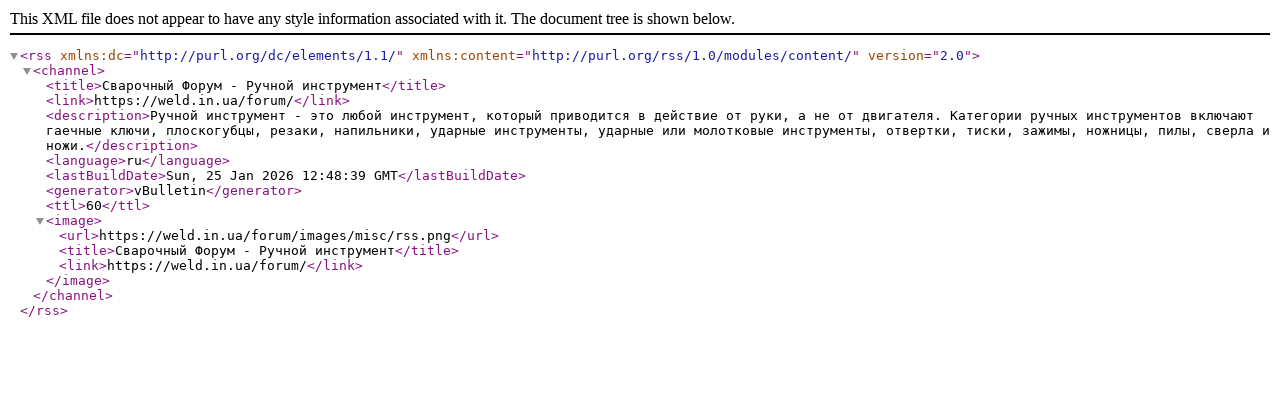

--- FILE ---
content_type: text/xml; charset=UTF-8
request_url: https://weld.in.ua/forum/external.php?s=3354add8c95730c633d884cd2ba8b377&type=RSS2&forumids=102
body_size: 421
content:
<?xml version="1.0" encoding="UTF-8"?>

<rss version="2.0" xmlns:dc="http://purl.org/dc/elements/1.1/" xmlns:content="http://purl.org/rss/1.0/modules/content/">
	<channel>
		<title>Сварочный Форум - Ручной инструмент</title>
		<link>https://weld.in.ua/forum/</link>
		<description>Ручной инструмент - это любой инструмент, который приводится в действие от руки, а не от двигателя. Категории ручных инструментов включают гаечные ключи, плоскогубцы, резаки, напильники, ударные инструменты, ударные или молотковые инструменты, отвертки, тиски, зажимы, ножницы, пилы, сверла и ножи.</description>
		<language>ru</language>
		<lastBuildDate>Sun, 25 Jan 2026 12:48:39 GMT</lastBuildDate>
		<generator>vBulletin</generator>
		<ttl>60</ttl>
		<image>
			<url>https://weld.in.ua/forum/images/misc/rss.png</url>
			<title>Сварочный Форум - Ручной инструмент</title>
			<link>https://weld.in.ua/forum/</link>
		</image>
	</channel>
</rss>
